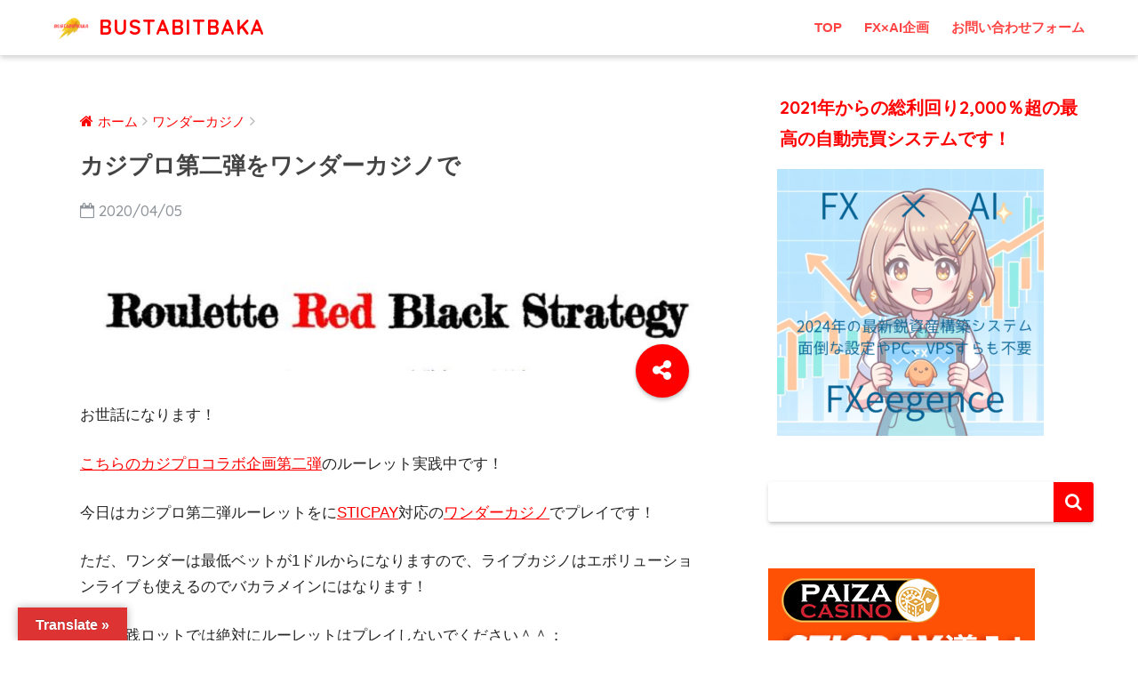

--- FILE ---
content_type: text/html; charset=UTF-8
request_url: http://bustabitbaka.com/%E3%82%AB%E3%82%B8%E3%83%97%E3%83%AD%E7%AC%AC%E4%BA%8C%E5%BC%BE%E3%82%92%E3%83%AF%E3%83%B3%E3%83%80%E3%83%BC%E3%82%AB%E3%82%B8%E3%83%8E%E3%81%A7/
body_size: 10191
content:
<!doctype html>
<!--[if lt IE 7]><html lang="ja" class="no-js lt-ie9 lt-ie8 lt-ie7"><![endif]-->
<!--[if (IE 7)&!(IEMobile)]><html lang="ja" class="no-js lt-ie9 lt-ie8"><![endif]-->
<!--[if (IE 8)&!(IEMobile)]><html lang="ja" class="no-js lt-ie9"><![endif]-->
<!--[if gt IE 8]><!--> <html lang="ja" class="no-js"><!--<![endif]-->
<head>
<meta charset="utf-8">
<meta http-equiv="X-UA-Compatible" content="IE=edge">
<meta name="HandheldFriendly" content="True">
<meta name="MobileOptimized" content="320">
<meta name="viewport" content="width=device-width, initial-scale=1"/>
<meta name="msapplication-TileColor" content="#ff0000">
<meta name="theme-color" content="#ff0000">
<link rel="pingback" href="http://bustabitbaka.com/xmlrpc.php">
<title>カジプロ第二弾をワンダーカジノで | BUSTABITBAKA</title>
<!-- All in One SEO Pack 3.2.7 によって Michael Torbert の Semper Fi Web Design[763,801] -->
<meta name="description"  content="カジプロコラボ企画第二弾のルーレット実践中です！" />
<script type="application/ld+json" class="aioseop-schema">{"@context":"https://schema.org","@graph":[{"@type":"Organization","@id":"http://bustabitbaka.com/#organization","url":"http://bustabitbaka.com/","name":"BUSTABITBAKA","sameAs":[]},{"@type":"WebSite","@id":"http://bustabitbaka.com/#website","url":"http://bustabitbaka.com/","name":"BUSTABITBAKA","publisher":{"@id":"http://bustabitbaka.com/#organization"}},{"@type":"WebPage","@id":"http://bustabitbaka.com/%e3%82%ab%e3%82%b8%e3%83%97%e3%83%ad%e7%ac%ac%e4%ba%8c%e5%bc%be%e3%82%92%e3%83%af%e3%83%b3%e3%83%80%e3%83%bc%e3%82%ab%e3%82%b8%e3%83%8e%e3%81%a7/#webpage","url":"http://bustabitbaka.com/%e3%82%ab%e3%82%b8%e3%83%97%e3%83%ad%e7%ac%ac%e4%ba%8c%e5%bc%be%e3%82%92%e3%83%af%e3%83%b3%e3%83%80%e3%83%bc%e3%82%ab%e3%82%b8%e3%83%8e%e3%81%a7/","inLanguage":"ja","name":"\u30ab\u30b8\u30d7\u30ed\u7b2c\u4e8c\u5f3e\u3092\u30ef\u30f3\u30c0\u30fc\u30ab\u30b8\u30ce\u3067","isPartOf":{"@id":"http://bustabitbaka.com/#website"},"image":{"@type":"ImageObject","@id":"http://bustabitbaka.com/%e3%82%ab%e3%82%b8%e3%83%97%e3%83%ad%e7%ac%ac%e4%ba%8c%e5%bc%be%e3%82%92%e3%83%af%e3%83%b3%e3%83%80%e3%83%bc%e3%82%ab%e3%82%b8%e3%83%8e%e3%81%a7/#primaryimage","url":"http://bustabitbaka.com/wp-content/uploads/2020/04/rapture_20200404181021.jpg","width":1069,"height":230},"primaryImageOfPage":{"@id":"http://bustabitbaka.com/%e3%82%ab%e3%82%b8%e3%83%97%e3%83%ad%e7%ac%ac%e4%ba%8c%e5%bc%be%e3%82%92%e3%83%af%e3%83%b3%e3%83%80%e3%83%bc%e3%82%ab%e3%82%b8%e3%83%8e%e3%81%a7/#primaryimage"},"datePublished":"2020-04-05T12:55:58+00:00","dateModified":"2020-04-05T12:56:00+00:00","description":"\u30ab\u30b8\u30d7\u30ed\u30b3\u30e9\u30dc\u4f01\u753b\u7b2c\u4e8c\u5f3e\u306e\u30eb\u30fc\u30ec\u30c3\u30c8\u5b9f\u8df5\u4e2d\u3067\u3059\uff01"},{"@type":"Article","@id":"http://bustabitbaka.com/%e3%82%ab%e3%82%b8%e3%83%97%e3%83%ad%e7%ac%ac%e4%ba%8c%e5%bc%be%e3%82%92%e3%83%af%e3%83%b3%e3%83%80%e3%83%bc%e3%82%ab%e3%82%b8%e3%83%8e%e3%81%a7/#article","isPartOf":{"@id":"http://bustabitbaka.com/%e3%82%ab%e3%82%b8%e3%83%97%e3%83%ad%e7%ac%ac%e4%ba%8c%e5%bc%be%e3%82%92%e3%83%af%e3%83%b3%e3%83%80%e3%83%bc%e3%82%ab%e3%82%b8%e3%83%8e%e3%81%a7/#webpage"},"author":{"@id":"http://bustabitbaka.com/author/bustabitbaka/#author"},"headline":"\u30ab\u30b8\u30d7\u30ed\u7b2c\u4e8c\u5f3e\u3092\u30ef\u30f3\u30c0\u30fc\u30ab\u30b8\u30ce\u3067","datePublished":"2020-04-05T12:55:58+00:00","dateModified":"2020-04-05T12:56:00+00:00","commentCount":0,"mainEntityOfPage":{"@id":"http://bustabitbaka.com/%e3%82%ab%e3%82%b8%e3%83%97%e3%83%ad%e7%ac%ac%e4%ba%8c%e5%bc%be%e3%82%92%e3%83%af%e3%83%b3%e3%83%80%e3%83%bc%e3%82%ab%e3%82%b8%e3%83%8e%e3%81%a7/#webpage"},"publisher":{"@id":"http://bustabitbaka.com/#organization"},"articleSection":"\u30ef\u30f3\u30c0\u30fc\u30ab\u30b8\u30ce, \u88c1\u91cf\u30c4\u30fc\u30eb\uff06\u30ed\u30b8\u30c3\u30af","image":{"@type":"ImageObject","@id":"http://bustabitbaka.com/%e3%82%ab%e3%82%b8%e3%83%97%e3%83%ad%e7%ac%ac%e4%ba%8c%e5%bc%be%e3%82%92%e3%83%af%e3%83%b3%e3%83%80%e3%83%bc%e3%82%ab%e3%82%b8%e3%83%8e%e3%81%a7/#primaryimage","url":"http://bustabitbaka.com/wp-content/uploads/2020/04/rapture_20200404181021.jpg","width":1069,"height":230}},{"@type":"Person","@id":"http://bustabitbaka.com/author/bustabitbaka/#author","name":"bustabitbaka","sameAs":[],"image":{"@type":"ImageObject","@id":"http://bustabitbaka.com/#personlogo","url":"http://2.gravatar.com/avatar/b765887219f6937587c2bd1cfd8a0c68?s=96&d=mm&r=g","width":96,"height":96,"caption":"bustabitbaka"}}]}</script>
<link rel="canonical" href="http://bustabitbaka.com/カジプロ第二弾をワンダーカジノで/" />
<!-- All in One SEO Pack -->
<link rel='dns-prefetch' href='//webfonts.xserver.jp' />
<link rel='dns-prefetch' href='//translate.google.com' />
<link rel='dns-prefetch' href='//ajax.googleapis.com' />
<link rel='dns-prefetch' href='//fonts.googleapis.com' />
<link rel='dns-prefetch' href='//s.w.org' />
<link rel="alternate" type="application/rss+xml" title="BUSTABITBAKA &raquo; フィード" href="http://bustabitbaka.com/feed/" />
<link rel="alternate" type="application/rss+xml" title="BUSTABITBAKA &raquo; コメントフィード" href="http://bustabitbaka.com/comments/feed/" />
<!-- <link rel='stylesheet' id='wp-block-library-css'  href='http://bustabitbaka.com/wp-includes/css/dist/block-library/style.min.css' type='text/css' media='all' /> -->
<!-- <link rel='stylesheet' id='contact-form-7-css'  href='http://bustabitbaka.com/wp-content/plugins/contact-form-7/includes/css/styles.css' type='text/css' media='all' /> -->
<!-- <link rel='stylesheet' id='google-language-translator-css'  href='http://bustabitbaka.com/wp-content/plugins/google-language-translator/css/style.css' type='text/css' media='' /> -->
<!-- <link rel='stylesheet' id='glt-toolbar-styles-css'  href='http://bustabitbaka.com/wp-content/plugins/google-language-translator/css/toolbar.css' type='text/css' media='' /> -->
<!-- <link rel='stylesheet' id='sng-stylesheet-css'  href='http://bustabitbaka.com/wp-content/themes/sango-theme/style.css' type='text/css' media='all' /> -->
<!-- <link rel='stylesheet' id='sng-option-css'  href='http://bustabitbaka.com/wp-content/themes/sango-theme/entry-option.css' type='text/css' media='all' /> -->
<link rel="stylesheet" type="text/css" href="//bustabitbaka.com/wp-content/cache/wpfc-minified/g42atgzc/2lp77.css" media="all"/>
<link rel='stylesheet' id='sng-googlefonts-css'  href='//fonts.googleapis.com/css?family=Quicksand%3A500%2C700' type='text/css' media='all' />
<!-- <link rel='stylesheet' id='sng-fontawesome-css'  href='http://bustabitbaka.com/wp-content/themes/sango-theme/library/fontawesome/css/font-awesome.min.css' type='text/css' media='all' /> -->
<!-- <link rel='stylesheet' id='ripple-style-css'  href='http://bustabitbaka.com/wp-content/themes/sango-theme/library/ripple/rippler.min.css' type='text/css' media='all' /> -->
<link rel="stylesheet" type="text/css" href="//bustabitbaka.com/wp-content/cache/wpfc-minified/f57tjrtu/djb9x.css" media="all"/>
<script type='text/javascript' src='https://ajax.googleapis.com/ajax/libs/jquery/2.2.4/jquery.min.js'></script>
<script type='text/javascript' src='//webfonts.xserver.jp/js/xserver.js'></script>
<script type='text/javascript' src='http://bustabitbaka.com/wp-content/themes/sango-theme/library/js/modernizr.custom.min.js'></script>
<link rel='https://api.w.org/' href='http://bustabitbaka.com/wp-json/' />
<link rel="EditURI" type="application/rsd+xml" title="RSD" href="http://bustabitbaka.com/xmlrpc.php?rsd" />
<link rel='shortlink' href='http://bustabitbaka.com/?p=3673' />
<link rel="alternate" type="application/json+oembed" href="http://bustabitbaka.com/wp-json/oembed/1.0/embed?url=http%3A%2F%2Fbustabitbaka.com%2F%25e3%2582%25ab%25e3%2582%25b8%25e3%2583%2597%25e3%2583%25ad%25e7%25ac%25ac%25e4%25ba%258c%25e5%25bc%25be%25e3%2582%2592%25e3%2583%25af%25e3%2583%25b3%25e3%2583%2580%25e3%2583%25bc%25e3%2582%25ab%25e3%2582%25b8%25e3%2583%258e%25e3%2581%25a7%2F" />
<link rel="alternate" type="text/xml+oembed" href="http://bustabitbaka.com/wp-json/oembed/1.0/embed?url=http%3A%2F%2Fbustabitbaka.com%2F%25e3%2582%25ab%25e3%2582%25b8%25e3%2583%2597%25e3%2583%25ad%25e7%25ac%25ac%25e4%25ba%258c%25e5%25bc%25be%25e3%2582%2592%25e3%2583%25af%25e3%2583%25b3%25e3%2583%2580%25e3%2583%25bc%25e3%2582%25ab%25e3%2582%25b8%25e3%2583%258e%25e3%2581%25a7%2F&#038;format=xml" />
<style type="text/css">p.hello { font-size:12px; color:darkgray; }#google_language_translator, #flags { text-align:left; }#google_language_translator { clear:both; }#flags { width:165px; }#flags a { display:inline-block; margin-right:2px; }#google_language_translator { width:auto !important; }.goog-tooltip {display: none !important;}.goog-tooltip:hover {display: none !important;}.goog-text-highlight {background-color: transparent !important; border: none !important; box-shadow: none !important;}#google_language_translator select.goog-te-combo { color:#32373c; }#google_language_translator {color: transparent;}body { top:0px !important; }#glt-translate-trigger { left:20px; right:auto; }#glt-translate-trigger > span { color:#ffffff; }#glt-translate-trigger { background:#dd3333; }.goog-te-gadget .goog-te-combo { width:100%; }</style><!-- Analytics by WP-Statistics v13.0.8 - https://wp-statistics.com/ -->
<meta property="og:title" content="カジプロ第二弾をワンダーカジノで" />
<meta property="og:description" content="カジプロコラボ企画第二弾のルーレット実践中です！" />
<meta property="og:type" content="article" />
<meta property="og:url" content="http://bustabitbaka.com/%e3%82%ab%e3%82%b8%e3%83%97%e3%83%ad%e7%ac%ac%e4%ba%8c%e5%bc%be%e3%82%92%e3%83%af%e3%83%b3%e3%83%80%e3%83%bc%e3%82%ab%e3%82%b8%e3%83%8e%e3%81%a7/" />
<meta property="og:image" content="http://bustabitbaka.com/wp-content/uploads/2020/04/rapture_20200404181021-640x138.jpg" />
<meta property="og:site_name" content="BUSTABITBAKA" />
<meta name="twitter:card" content="summary_large_image" />
<style type="text/css" id="custom-background-css">
body.custom-background { background-color: #ffffff; }
</style>
<link rel="icon" href="http://bustabitbaka.com/wp-content/uploads/2019/03/AP-School-of-Art-300x300.png" sizes="32x32" />
<link rel="icon" href="http://bustabitbaka.com/wp-content/uploads/2019/03/AP-School-of-Art-300x300.png" sizes="192x192" />
<link rel="apple-touch-icon-precomposed" href="http://bustabitbaka.com/wp-content/uploads/2019/03/AP-School-of-Art-300x300.png" />
<meta name="msapplication-TileImage" content="http://bustabitbaka.com/wp-content/uploads/2019/03/AP-School-of-Art-300x300.png" />
<style>
a {color: #ff0000;}
.main-c {color: #ff0000;}
.main-bc {background-color: #ff0000;}
.main-bdr,#inner-content .main-bdr {border-color:  #ff0000;}
.pastel-bc , #inner-content .pastel-bc {background-color: #ffffff;}
.accent-c {color: #ff0000;}
.accent-bc {background-color: #ff0000;}
.header,#footer-menu,.drawer__title {background-color: #ffffff;}
#logo a {color: #ff0000;}
.desktop-nav li a , .mobile-nav li a, #footer-menu a ,.copyright, #drawer__open,.drawer__title {color: #ff4444;}
.drawer__title .close span, .drawer__title .close span:before {background: #ff4444;}
.desktop-nav li:after {background: #ff4444;}
.mobile-nav .current-menu-item {border-bottom-color: #ff4444;}
.widgettitle {color: #ff0000;background-color:#ffffff;}
.footer {background-color: #f9f9f9;}
.footer, .footer a, .footer .widget ul li a {color: #ff0000;}
.body_bc {background-color: ffffff;}
/*Main Color*/
#toc_container .toc_title, #footer_menu .raised, .pagination a, .pagination span, #reply-title:before , .entry-content blockquote:before ,.main-c-before li:before ,.main-c-b:before{color: #ff0000;}
/*Main Color Background*/
#searchsubmit, #toc_container .toc_title:before, .cat-name, .pre_tag > span, .pagination .current, #submit ,.withtag_list > span,.main-bc-before li:before {background-color: #ff0000;}
/*Main Color Border*/
#toc_container, h3 ,.li-mainbdr ul,.li-mainbdr ol {border-color: #ff0000;}
/*Accent Color*/
.search-title .fa-search ,.acc-bc-before li:before {background: #ff0000;}
/*Accent Color border*/
.li-accentbdr ul, .li-accentbdr ol {border-color: #ff0000;}
/*Pastel Color Background*/
.pagination a:hover ,.li-pastelbc ul, .li-pastelbc ol {background: #ffffff;}
/*FontSize*/
body {font-size: 107%;}
@media only screen and (min-width: 481px) {
body {font-size: 107%;}
}
@media only screen and (min-width: 1030px) {
body {font-size: 107%;}
}
/*Others*/
.totop {background: #5ba9f7;}
.header-info a {color: #FFF; background: linear-gradient(95deg,#738bff,#85e3ec);}
.fixed-menu ul {background: #FFF;}
.fixed-menu a {color: #a2a7ab;}
.fixed-menu .current-menu-item a , .fixed-menu ul li a.active {color: #6bb6ff;}
</style>
</head>
<body class="post-template-default single single-post postid-3673 single-format-standard custom-background">
<div id="container">
<header class="header">
<div id="inner-header" class="wrap cf">
<p id="logo" class="h1 dfont">
<a href="http://bustabitbaka.com"><img src="http://bustabitbaka.com/wp-content/uploads/2019/08/AP-School-of-Art-1.png" alt="BUSTABITBAKA">BUSTABITBAKA</a>
</p>
<nav class="desktop-nav clearfix"><ul id="menu-menu-1" class="menu"><li id="menu-item-46" class="menu-item menu-item-type-custom menu-item-object-custom menu-item-home menu-item-46"><a href="http://bustabitbaka.com">TOP</a></li>
<li id="menu-item-10851" class="menu-item menu-item-type-custom menu-item-object-custom menu-item-10851"><a href="http://fxeegence.com/">FX×AI企画</a></li>
<li id="menu-item-21" class="menu-item menu-item-type-post_type menu-item-object-page menu-item-21"><a href="http://bustabitbaka.com/%e3%81%8a%e5%95%8f%e3%81%84%e5%90%88%e3%82%8f%e3%81%9b%e3%83%95%e3%82%a9%e3%83%bc%e3%83%a0/">お問い合わせフォーム</a></li>
</ul></nav>				</div>
</header>
<div id="content">
<div id="inner-content" class="wrap cf">
<main id="main" class="m-all t-2of3 d-5of7 cf">
<article id="entry" class="cf post-3673 post type-post status-publish format-standard has-post-thumbnail category-33 category-35">
<header class="article-header entry-header">
<nav id="breadcrumb"><ul itemscope itemtype="http://schema.org/BreadcrumbList"><li itemprop="itemListElement" itemscope itemtype="http://schema.org/ListItem"><a href="http://bustabitbaka.com" itemprop="item"><span itemprop="name">ホーム</span></a><meta itemprop="position" content="1" /></li><li itemprop="itemListElement" itemscope itemtype="http://schema.org/ListItem"><a href="http://bustabitbaka.com/category/%e3%83%af%e3%83%b3%e3%83%80%e3%83%bc%e3%82%ab%e3%82%b8%e3%83%8e/" itemprop="item"><span itemprop="name">ワンダーカジノ</span></a><meta itemprop="position" content="2" /></li></ul></nav>    <h1 class="entry-title single-title">カジプロ第二弾をワンダーカジノで</h1>
<p class="entry-meta vcard dfont">
<time class="pubdate entry-time" datetime="2020-04-05">2020/04/05</time>
</p>
<p class="post-thumbnail"><img width="640" height="138" src="http://bustabitbaka.com/wp-content/uploads/2020/04/rapture_20200404181021-640x138.jpg" class="attachment-large size-large wp-post-image" alt="" srcset="http://bustabitbaka.com/wp-content/uploads/2020/04/rapture_20200404181021-640x138.jpg 640w, http://bustabitbaka.com/wp-content/uploads/2020/04/rapture_20200404181021-320x69.jpg 320w, http://bustabitbaka.com/wp-content/uploads/2020/04/rapture_20200404181021-768x165.jpg 768w, http://bustabitbaka.com/wp-content/uploads/2020/04/rapture_20200404181021.jpg 1069w" sizes="(max-width: 640px) 100vw, 640px" /></p>
<!--FABボタン-->
<input type="checkbox" id="fab">
<label class="fab-btn accent-bc" for="fab"><i class="fa fa-share-alt"></i></label>
<label class="fab__close-cover" for="fab"></label>
<!--FABの中身-->
<div id="fab__contents">
<div class="fab__contents-main dfont">
<label class="close" for="fab"><span></span></label>
<p class="fab__contents_title">SHARE</p>
<div class="fab__contents_img" style="background-image: url(http://bustabitbaka.com/wp-content/uploads/2020/04/rapture_20200404181021-520x230.jpg);">
</div>
<div class="sns-btn">
<ul>
<!-- twitter -->
<li class="tw sns-btn__item">
<a href="http://twitter.com/share?url=http%3A%2F%2Fbustabitbaka.com%2F%25e3%2582%25ab%25e3%2582%25b8%25e3%2583%2597%25e3%2583%25ad%25e7%25ac%25ac%25e4%25ba%258c%25e5%25bc%25be%25e3%2582%2592%25e3%2583%25af%25e3%2583%25b3%25e3%2583%2580%25e3%2583%25bc%25e3%2582%25ab%25e3%2582%25b8%25e3%2583%258e%25e3%2581%25a7%2F&text=%E3%82%AB%E3%82%B8%E3%83%97%E3%83%AD%E7%AC%AC%E4%BA%8C%E5%BC%BE%E3%82%92%E3%83%AF%E3%83%B3%E3%83%80%E3%83%BC%E3%82%AB%E3%82%B8%E3%83%8E%E3%81%A7%EF%BD%9CBUSTABITBAKA" target="_blank" rel="nofollow">
<i class="fa fa-twitter"></i>
<span class="share_txt">ツイート</span>
</a>
</li>
<!-- facebook -->
<li class="fb sns-btn__item">
<a href="http://www.facebook.com/share.php?u=http%3A%2F%2Fbustabitbaka.com%2F%25e3%2582%25ab%25e3%2582%25b8%25e3%2583%2597%25e3%2583%25ad%25e7%25ac%25ac%25e4%25ba%258c%25e5%25bc%25be%25e3%2582%2592%25e3%2583%25af%25e3%2583%25b3%25e3%2583%2580%25e3%2583%25bc%25e3%2582%25ab%25e3%2582%25b8%25e3%2583%258e%25e3%2581%25a7%2F&t=%E3%82%AB%E3%82%B8%E3%83%97%E3%83%AD%E7%AC%AC%E4%BA%8C%E5%BC%BE%E3%82%92%E3%83%AF%E3%83%B3%E3%83%80%E3%83%BC%E3%82%AB%E3%82%B8%E3%83%8E%E3%81%A7%EF%BD%9CBUSTABITBAKA" target="_blank" rel="nofollow">
<i class="fa fa-facebook"></i>
<span class="share_txt">シェア</span>
</a>
</li>
<!-- はてなブックマーク -->
<li class="hatebu sns-btn__item">
<a href="http://b.hatena.ne.jp/add?mode=confirm&url=http%3A%2F%2Fbustabitbaka.com%2F%25e3%2582%25ab%25e3%2582%25b8%25e3%2583%2597%25e3%2583%25ad%25e7%25ac%25ac%25e4%25ba%258c%25e5%25bc%25be%25e3%2582%2592%25e3%2583%25af%25e3%2583%25b3%25e3%2583%2580%25e3%2583%25bc%25e3%2582%25ab%25e3%2582%25b8%25e3%2583%258e%25e3%2581%25a7%2F"  onclick="javascript:window.open(this.href, '', 'menubar=no,toolbar=no,resizable=yes,scrollbars=yes,height=400,width=510');return false;" target="_blank" rel="nofollow">
<i class="fa fa-hatebu"></i>
<span class="share_txt">はてブ</span>
</a>
</li>
<!-- Google+ 別デザインのときは非表示に-->
<li class="gplus sns-btn__item">
<a href="https://plus.google.com/share?url=http%3A%2F%2Fbustabitbaka.com%2F%25e3%2582%25ab%25e3%2582%25b8%25e3%2583%2597%25e3%2583%25ad%25e7%25ac%25ac%25e4%25ba%258c%25e5%25bc%25be%25e3%2582%2592%25e3%2583%25af%25e3%2583%25b3%25e3%2583%2580%25e3%2583%25bc%25e3%2582%25ab%25e3%2582%25b8%25e3%2583%258e%25e3%2581%25a7%2F" target="_blank" rel="nofollow">
<i class="fa fa-google-plus" aria-hidden="true"></i>
<span class="share_txt">Google+</span>
</a>
</li>
<!-- Pocket -->
<li class="pkt sns-btn__item">
<a href="http://getpocket.com/edit?url=http%3A%2F%2Fbustabitbaka.com%2F%25e3%2582%25ab%25e3%2582%25b8%25e3%2583%2597%25e3%2583%25ad%25e7%25ac%25ac%25e4%25ba%258c%25e5%25bc%25be%25e3%2582%2592%25e3%2583%25af%25e3%2583%25b3%25e3%2583%2580%25e3%2583%25bc%25e3%2582%25ab%25e3%2582%25b8%25e3%2583%258e%25e3%2581%25a7%2F&title=%E3%82%AB%E3%82%B8%E3%83%97%E3%83%AD%E7%AC%AC%E4%BA%8C%E5%BC%BE%E3%82%92%E3%83%AF%E3%83%B3%E3%83%80%E3%83%BC%E3%82%AB%E3%82%B8%E3%83%8E%E3%81%A7%EF%BD%9CBUSTABITBAKA" target="_blank" rel="nofollow">
<i class="fa fa-get-pocket"></i>
<span class="share_txt">Pocket</span>
</a>
</li>
<!-- LINE -->
<li class="line sns-btn__item">
<a href="http://line.me/R/msg/text/?http%3A%2F%2Fbustabitbaka.com%2F%25e3%2582%25ab%25e3%2582%25b8%25e3%2583%2597%25e3%2583%25ad%25e7%25ac%25ac%25e4%25ba%258c%25e5%25bc%25be%25e3%2582%2592%25e3%2583%25af%25e3%2583%25b3%25e3%2583%2580%25e3%2583%25bc%25e3%2582%25ab%25e3%2582%25b8%25e3%2583%258e%25e3%2581%25a7%2F%0D%0A%E3%82%AB%E3%82%B8%E3%83%97%E3%83%AD%E7%AC%AC%E4%BA%8C%E5%BC%BE%E3%82%92%E3%83%AF%E3%83%B3%E3%83%80%E3%83%BC%E3%82%AB%E3%82%B8%E3%83%8E%E3%81%A7%EF%BD%9CBUSTABITBAKA" target="_blank" rel="nofollow">
<i class="fa fa-comment"></i>
<span class="share_txt dfont">LINE</span>
</a>
</li>
</ul>
</div>
</div>
</div>
</header><section class="entry-content cf">
<p>お世話になります！</p>
<p><a href="http://bustabitbaka.com/%e3%82%ab%e3%82%b8%e3%83%97%e3%83%ad%e3%82%b3%e3%83%a9%e3%83%9c%e4%bc%81%e7%94%bb%e7%ac%ac%e4%ba%8c%e5%bc%be%e3%82%b9%e3%82%bf%e3%83%bc%e3%83%88%e3%81%a7%e3%81%99%ef%bc%81/">こちらのカジプロコラボ企画第二弾</a>のルーレット実践中です！</p>
<p>今日はカジプロ第二弾ルーレットをに<a href="https://www.sticpay.com/?code=heiheibaka">STICPAY</a>対応の<a href="http://bit.ly/2q4BnJE">ワンダーカジノ</a>でプレイです！</p>
<p>ただ、ワンダーは最低ベットが1ドルからになりますので、ライブカジノはエボリューションライブも使えるのでバカラメインにはなります！</p>
<p>私の実践ロットでは絶対にルーレットはプレイしないでください＾＾；</p>
<p>100ドル入金で1ドルベットスタート、</p>
<p><img class="alignnone wp-image-3674 size-full" src="http://bustabitbaka.com/wp-content/uploads/2020/04/rapture_20200405214302.jpg" alt="" width="1257" height="949" srcset="http://bustabitbaka.com/wp-content/uploads/2020/04/rapture_20200405214302.jpg 1257w, http://bustabitbaka.com/wp-content/uploads/2020/04/rapture_20200405214302-320x242.jpg 320w, http://bustabitbaka.com/wp-content/uploads/2020/04/rapture_20200405214302-768x580.jpg 768w, http://bustabitbaka.com/wp-content/uploads/2020/04/rapture_20200405214302-640x483.jpg 640w" sizes="(max-width: 1257px) 100vw, 1257px" /></p>
<p>3分ぐらいで10％増ですのでストップです！</p>
<p>購入された方には分かると思いますが20行目ぐらいで10％増なのでリセットしてます！</p>
<p>12万件のデータ解析からアルゴリズムは掴んでいるのですが特典で気をつけるべき点は徹底してください！</p>
<p>ただやるとなれば怖がらずにどんどんベットしていってください！無裁量ですのが、</p>
<p><a href="http://bustabitbaka.com/verajohn%e3%83%87%e3%83%a2%e3%83%a2%e3%83%bc%e3%83%89%e3%81%ab%e3%81%a4%e3%81%84%e3%81%a6/">こちらの記事</a>でも書いたのですがベラジョンのデモで試してもらっても良いと思います＾＾</p>
<p style="text-align: center;"><a class="wp-block-button__link has-text-color has-very-light-gray-color has-background has-vivid-red-background-color" href="http://bustabitbaka.com/sticpay%e5%af%be%e5%bf%9c%e3%81%ae%e3%82%ab%e3%82%b8%e3%83%97%e3%83%ad%e7%ac%ac%e4%ba%8c%e5%bc%be%e3%82%ab%e3%82%b8%e3%83%8e/"><strong>ワンダーカジノの登録方法はこちら！</strong></a></p>
</section><footer class="article-footer">
<aside>
<div class="footer-contents">
<div class="sns-btn normal-sns">
<span class="sns-btn__title dfont">SHARE</span>      <ul>
<!-- twitter -->
<li class="tw sns-btn__item">
<a href="http://twitter.com/share?url=http%3A%2F%2Fbustabitbaka.com%2F%25e3%2582%25ab%25e3%2582%25b8%25e3%2583%2597%25e3%2583%25ad%25e7%25ac%25ac%25e4%25ba%258c%25e5%25bc%25be%25e3%2582%2592%25e3%2583%25af%25e3%2583%25b3%25e3%2583%2580%25e3%2583%25bc%25e3%2582%25ab%25e3%2582%25b8%25e3%2583%258e%25e3%2581%25a7%2F&text=%E3%82%AB%E3%82%B8%E3%83%97%E3%83%AD%E7%AC%AC%E4%BA%8C%E5%BC%BE%E3%82%92%E3%83%AF%E3%83%B3%E3%83%80%E3%83%BC%E3%82%AB%E3%82%B8%E3%83%8E%E3%81%A7%EF%BD%9CBUSTABITBAKA" target="_blank" rel="nofollow">
<i class="fa fa-twitter"></i>
<span class="share_txt">ツイート</span>
</a>
</li>
<!-- facebook -->
<li class="fb sns-btn__item">
<a href="http://www.facebook.com/share.php?u=http%3A%2F%2Fbustabitbaka.com%2F%25e3%2582%25ab%25e3%2582%25b8%25e3%2583%2597%25e3%2583%25ad%25e7%25ac%25ac%25e4%25ba%258c%25e5%25bc%25be%25e3%2582%2592%25e3%2583%25af%25e3%2583%25b3%25e3%2583%2580%25e3%2583%25bc%25e3%2582%25ab%25e3%2582%25b8%25e3%2583%258e%25e3%2581%25a7%2F&t=%E3%82%AB%E3%82%B8%E3%83%97%E3%83%AD%E7%AC%AC%E4%BA%8C%E5%BC%BE%E3%82%92%E3%83%AF%E3%83%B3%E3%83%80%E3%83%BC%E3%82%AB%E3%82%B8%E3%83%8E%E3%81%A7%EF%BD%9CBUSTABITBAKA" target="_blank" rel="nofollow">
<i class="fa fa-facebook"></i>
<span class="share_txt">シェア</span>
</a>
</li>
<!-- はてなブックマーク -->
<li class="hatebu sns-btn__item">
<a href="http://b.hatena.ne.jp/add?mode=confirm&url=http%3A%2F%2Fbustabitbaka.com%2F%25e3%2582%25ab%25e3%2582%25b8%25e3%2583%2597%25e3%2583%25ad%25e7%25ac%25ac%25e4%25ba%258c%25e5%25bc%25be%25e3%2582%2592%25e3%2583%25af%25e3%2583%25b3%25e3%2583%2580%25e3%2583%25bc%25e3%2582%25ab%25e3%2582%25b8%25e3%2583%258e%25e3%2581%25a7%2F"  onclick="javascript:window.open(this.href, '', 'menubar=no,toolbar=no,resizable=yes,scrollbars=yes,height=400,width=510');return false;" target="_blank" rel="nofollow">
<i class="fa fa-hatebu"></i>
<span class="share_txt">はてブ</span>
</a>
</li>
<!-- Google+ 別デザインのときは非表示に-->
<li class="gplus sns-btn__item">
<a href="https://plus.google.com/share?url=http%3A%2F%2Fbustabitbaka.com%2F%25e3%2582%25ab%25e3%2582%25b8%25e3%2583%2597%25e3%2583%25ad%25e7%25ac%25ac%25e4%25ba%258c%25e5%25bc%25be%25e3%2582%2592%25e3%2583%25af%25e3%2583%25b3%25e3%2583%2580%25e3%2583%25bc%25e3%2582%25ab%25e3%2582%25b8%25e3%2583%258e%25e3%2581%25a7%2F" target="_blank" rel="nofollow">
<i class="fa fa-google-plus" aria-hidden="true"></i>
<span class="share_txt">Google+</span>
</a>
</li>
<!-- Pocket -->
<li class="pkt sns-btn__item">
<a href="http://getpocket.com/edit?url=http%3A%2F%2Fbustabitbaka.com%2F%25e3%2582%25ab%25e3%2582%25b8%25e3%2583%2597%25e3%2583%25ad%25e7%25ac%25ac%25e4%25ba%258c%25e5%25bc%25be%25e3%2582%2592%25e3%2583%25af%25e3%2583%25b3%25e3%2583%2580%25e3%2583%25bc%25e3%2582%25ab%25e3%2582%25b8%25e3%2583%258e%25e3%2581%25a7%2F&title=%E3%82%AB%E3%82%B8%E3%83%97%E3%83%AD%E7%AC%AC%E4%BA%8C%E5%BC%BE%E3%82%92%E3%83%AF%E3%83%B3%E3%83%80%E3%83%BC%E3%82%AB%E3%82%B8%E3%83%8E%E3%81%A7%EF%BD%9CBUSTABITBAKA" target="_blank" rel="nofollow">
<i class="fa fa-get-pocket"></i>
<span class="share_txt">Pocket</span>
</a>
</li>
<!-- LINE -->
<li class="line sns-btn__item">
<a href="http://line.me/R/msg/text/?http%3A%2F%2Fbustabitbaka.com%2F%25e3%2582%25ab%25e3%2582%25b8%25e3%2583%2597%25e3%2583%25ad%25e7%25ac%25ac%25e4%25ba%258c%25e5%25bc%25be%25e3%2582%2592%25e3%2583%25af%25e3%2583%25b3%25e3%2583%2580%25e3%2583%25bc%25e3%2582%25ab%25e3%2582%25b8%25e3%2583%258e%25e3%2581%25a7%2F%0D%0A%E3%82%AB%E3%82%B8%E3%83%97%E3%83%AD%E7%AC%AC%E4%BA%8C%E5%BC%BE%E3%82%92%E3%83%AF%E3%83%B3%E3%83%80%E3%83%BC%E3%82%AB%E3%82%B8%E3%83%8E%E3%81%A7%EF%BD%9CBUSTABITBAKA" target="_blank" rel="nofollow">
<i class="fa fa-comment"></i>
<span class="share_txt dfont">LINE</span>
</a>
</li>
</ul>
</div>
<div class="footer-meta dfont">
<p class="footer-meta_title">CATEGORY :</p>
<ul class="post-categories">
<li><a href="http://bustabitbaka.com/category/%e3%83%af%e3%83%b3%e3%83%80%e3%83%bc%e3%82%ab%e3%82%b8%e3%83%8e/" rel="category tag">ワンダーカジノ</a></li>
<li><a href="http://bustabitbaka.com/category/%e8%a3%81%e9%87%8f%e3%83%84%e3%83%bc%e3%83%ab%ef%bc%86%e3%83%ad%e3%82%b8%e3%83%83%e3%82%af/" rel="category tag">裁量ツール＆ロジック</a></li></ul>               	          	</div>
<h3 class="h-undeline related_title">オススメ記事</h3><div class="recommended cf">            <a href="http://bustabitbaka.com/bustabit%e3%81%ae%e3%82%b9%e3%82%af%e3%83%aa%e3%83%97%e3%83%88%e3%81%8c%e5%ae%8c%e6%88%90/">
<figure><img width="160" height="160" src="http://bustabitbaka.com/wp-content/uploads/2020/04/rapture_20200410102516-160x160.jpg" class="attachment-thumb-160 size-thumb-160 wp-post-image" alt="" srcset="http://bustabitbaka.com/wp-content/uploads/2020/04/rapture_20200410102516-160x160.jpg 160w, http://bustabitbaka.com/wp-content/uploads/2020/04/rapture_20200410102516-125x125.jpg 125w" sizes="(max-width: 160px) 100vw, 160px" /></figure>
<div>Bustabitのスクリプトが完成</div>
</a>
<a href="http://bustabitbaka.com/bustabit%e3%81%ae%e8%87%aa%e5%8b%95%e5%8c%96%e3%81%af%e3%82%b9%e3%83%9e%e3%83%9b%e3%81%a0%e3%81%91%e3%81%a7%e5%85%85%e5%88%86%ef%bc%9f/">
<figure><img width="160" height="160" src="http://bustabitbaka.com/wp-content/uploads/2020/07/S__63242265-160x160.jpg" class="attachment-thumb-160 size-thumb-160 wp-post-image" alt="" srcset="http://bustabitbaka.com/wp-content/uploads/2020/07/S__63242265-160x160.jpg 160w, http://bustabitbaka.com/wp-content/uploads/2020/07/S__63242265-125x125.jpg 125w" sizes="(max-width: 160px) 100vw, 160px" /></figure>
<div>Bustabitの自動化はスマホだけで充分？</div>
</a>
<a href="http://bustabitbaka.com/bustabitbaka-script%e3%81%8c%e5%a5%bd%e8%aa%bf%e3%81%aa%e7%90%86%e7%94%b1/">
<figure><img width="160" height="160" src="http://bustabitbaka.com/wp-content/uploads/2020/04/rapture_20200410102516-160x160.jpg" class="attachment-thumb-160 size-thumb-160 wp-post-image" alt="" srcset="http://bustabitbaka.com/wp-content/uploads/2020/04/rapture_20200410102516-160x160.jpg 160w, http://bustabitbaka.com/wp-content/uploads/2020/04/rapture_20200410102516-125x125.jpg 125w" sizes="(max-width: 160px) 100vw, 160px" /></figure>
<div>BustabitBaka Scriptが好調な理由</div>
</a>
<a href="http://bustabitbaka.com/%e3%82%ab%e3%82%b8%e3%83%97%e3%83%ad%e3%82%b3%e3%83%a9%e3%83%9c%e7%ac%ac%e4%ba%94%e5%bc%be/">
<figure><img width="160" height="160" src="http://bustabitbaka.com/wp-content/uploads/2019/08/SPコラボイベント-160x160.png" class="attachment-thumb-160 size-thumb-160 wp-post-image" alt="" srcset="http://bustabitbaka.com/wp-content/uploads/2019/08/SPコラボイベント-160x160.png 160w, http://bustabitbaka.com/wp-content/uploads/2019/08/SPコラボイベント-125x125.png 125w" sizes="(max-width: 160px) 100vw, 160px" /></figure>
<div>カジプロコラボ第五弾</div>
</a>
</div>        	                  </div>
</aside>
</footer>      <script type="application/ld+json">
{
"@context": "http://schema.org",
"@type": "Article",
"mainEntityOfPage":"http://bustabitbaka.com/%e3%82%ab%e3%82%b8%e3%83%97%e3%83%ad%e7%ac%ac%e4%ba%8c%e5%bc%be%e3%82%92%e3%83%af%e3%83%b3%e3%83%80%e3%83%bc%e3%82%ab%e3%82%b8%e3%83%8e%e3%81%a7/",
"headline": "カジプロ第二弾をワンダーカジノで",
"image": {
"@type": "ImageObject",
"url": "http://bustabitbaka.com/wp-content/uploads/2020/04/rapture_20200404181021.jpg",
"width":1069,
"height":230      },
"datePublished": "2020-04-05T21:55:58+0900",
"dateModified": "2020-04-05T21:56:00+0900",
"author": {
"@type": "Person",
"name": "bustabitbaka"
},
"publisher": {
"@type": "Organization",
"name": "",
"logo": {
"@type": "ImageObject",
"url": ""
}
},
"description": "カジプロコラボ企画第二弾のルーレット実践中です！"
}
</script>
</article>
<div class="prnx_box cf">
<a href="http://bustabitbaka.com/4%e6%9c%885%e6%97%a5%e3%81%ae%e9%81%8b%e7%94%a8%e6%88%90%e7%b8%be-2/" class="prnx pr">
<p><i class="fa fa-angle-left"></i> 前の記事</p>
<div class="prnx_tb">
<figure><img width="160" height="160" src="http://bustabitbaka.com/wp-content/uploads/2020/03/日々の運用成績-160x160.png" class="attachment-thumb-160 size-thumb-160 wp-post-image" alt="" srcset="http://bustabitbaka.com/wp-content/uploads/2020/03/日々の運用成績-160x160.png 160w, http://bustabitbaka.com/wp-content/uploads/2020/03/日々の運用成績-125x125.png 125w" sizes="(max-width: 160px) 100vw, 160px" /></figure>
<span class="prev-next__text">4月5日の運用成績</span>
</div>
</a>
<a href="http://bustabitbaka.com/4%e6%9c%886%e6%97%a5%e3%81%ae%e9%81%8b%e7%94%a8%e6%88%90%e7%b8%be-2/" class="prnx nx">
<p>次の記事 <i class="fa fa-angle-right"></i></p>
<div class="prnx_tb">
<span class="prev-next__text">4月6日の運用成績</span>
<figure><img width="160" height="160" src="http://bustabitbaka.com/wp-content/uploads/2020/03/日々の運用成績-160x160.png" class="attachment-thumb-160 size-thumb-160 wp-post-image" alt="" srcset="http://bustabitbaka.com/wp-content/uploads/2020/03/日々の運用成績-160x160.png 160w, http://bustabitbaka.com/wp-content/uploads/2020/03/日々の運用成績-125x125.png 125w" sizes="(max-width: 160px) 100vw, 160px" /></figure>
</div>
</a>
</div>			    
</main>
<div id="sidebar1" class="sidebar m-all t-1of3 d-2of7 last-col cf" role="complementary">
<aside>
<div class="insidesp">
<div id="notfix">
<div id="media_image-23" class="widget widget_media_image"><h4 class="widgettitle dfont">2021年からの総利回り2,000％超の最高の自動売買システムです！</h4><a href="https://fxeegence.com/"><img width="300" height="300" src="http://bustabitbaka.com/wp-content/uploads/2024/03/FX-×-AI-1-300x300.png" class="image wp-image-15739  attachment-medium size-medium" alt="" style="max-width: 100%; height: auto;" srcset="http://bustabitbaka.com/wp-content/uploads/2024/03/FX-×-AI-1-300x300.png 300w, http://bustabitbaka.com/wp-content/uploads/2024/03/FX-×-AI-1-768x768.png 768w, http://bustabitbaka.com/wp-content/uploads/2024/03/FX-×-AI-1-640x640.png 640w, http://bustabitbaka.com/wp-content/uploads/2024/03/FX-×-AI-1-125x125.png 125w, http://bustabitbaka.com/wp-content/uploads/2024/03/FX-×-AI-1-160x160.png 160w, http://bustabitbaka.com/wp-content/uploads/2024/03/FX-×-AI-1.png 1080w" sizes="(max-width: 300px) 100vw, 300px" /></a></div><div id="search-2" class="widget widget_search"><form role="search" method="get" id="searchform" class="searchform" action="http://bustabitbaka.com/">
<div>
<input type="search" id="s" name="s" value="" />
<button type="submit" id="searchsubmit" ><i class="fa fa-search"></i></button>
</div>
</form></div><div id="media_image-4" class="widget widget_media_image"><a href="http://www.sticpay.com?code=heiheibaka"><img width="300" height="300" src="http://bustabitbaka.com/wp-content/uploads/2019/03/STICPAY_2-300x300.png" class="image wp-image-122  attachment-medium size-medium" alt="" style="max-width: 100%; height: auto;" /></a></div><div id="custom_html-15" class="widget_text widget widget_custom_html"><h4 class="widgettitle dfont">海外FXするならお得なキャッシュバックは必須です！</h4><div class="textwidget custom-html-widget"><a href='https://taritali.com/client/click.php?id=22614'><img src='https://taritali.com/client/images/300250.gif' alt="海外FXキャッシュバック口座開設ならTariTali（タリタリ）"></a></div></div><div id="custom_html-14" class="widget_text widget widget_custom_html"><h4 class="widgettitle dfont">海外FXでダントツオススメです！！</h4><div class="textwidget custom-html-widget"><a href="https://one.exness-track.com/intl/en/a/jcx7cex2k7">
<img src="https://d3dpet1g0ty5ed.cloudfront.net/Crypto_204_300x600px_HalfPage.gif" width="300" height="600" alt="" />
</a></div></div><div id="custom_html-7" class="widget_text widget widget_custom_html"><div class="textwidget custom-html-widget"><a href="https://clicks.pipaffiliates.com/c?m=7814&c=364780"><img src="https://ads.pipaffiliates.com/i/7814?c=364780" width="300" height="250" /></a></div></div><div id="media_image-5" class="widget widget_media_image"><h4 class="widgettitle dfont">LINE@の友達追加をお願いします！</h4><a href="https://bit.ly/2Tz3UEP"><img width="320" height="180" src="http://bustabitbaka.com/wp-content/uploads/2019/09/BUSTABITBAKAの-1-320x180.png" class="image wp-image-1328  attachment-medium size-medium" alt="" style="max-width: 100%; height: auto;" srcset="http://bustabitbaka.com/wp-content/uploads/2019/09/BUSTABITBAKAの-1-320x180.png 320w, http://bustabitbaka.com/wp-content/uploads/2019/09/BUSTABITBAKAの-1.png 560w" sizes="(max-width: 320px) 100vw, 320px" /></a></div>			</div>
</div>
</aside>
</div>
</div>
</div>
			<footer class="footer">
<div id="footer-menu">
<div>
<a class="footer-menu__btn dfont" href="http://bustabitbaka.com/"><i class="fa fa-home fa-lg"></i> HOME</a>
</div>
<nav>
<div class="footer-links cf"><ul id="menu-menu-2" class="nav footer-nav cf"><li class="menu-item menu-item-type-custom menu-item-object-custom menu-item-home menu-item-46"><a href="http://bustabitbaka.com">TOP</a></li>
<li class="menu-item menu-item-type-custom menu-item-object-custom menu-item-10851"><a href="http://fxeegence.com/">FX×AI企画</a></li>
<li class="menu-item menu-item-type-post_type menu-item-object-page menu-item-21"><a href="http://bustabitbaka.com/%e3%81%8a%e5%95%8f%e3%81%84%e5%90%88%e3%82%8f%e3%81%9b%e3%83%95%e3%82%a9%e3%83%bc%e3%83%a0/">お問い合わせフォーム</a></li>
</ul></div>					</nav>
<p class="copyright dfont">&copy; 2026 BUSTABITBAKA All rights reserved.</p>
</div>
</footer>
</div>
<a href="#" class="totop" rel="nofollow"><i class="fa fa-chevron-up"></i></a>		<div id="glt-translate-trigger"><span class="notranslate">Translate »</span></div><div id="glt-toolbar"></div><div id="flags" style="display:none" class="size18"><ul id="sortable" class="ui-sortable"><li id="Chinese (Simplified)"><a href="#" title="Chinese (Simplified)" class="nturl notranslate zh-CN flag Chinese (Simplified)"></a></li><li id="English"><a href="#" title="English" class="nturl notranslate en flag united-states"></a></li><li id="French"><a href="#" title="French" class="nturl notranslate fr flag French"></a></li><li id="German"><a href="#" title="German" class="nturl notranslate de flag German"></a></li><li id="Italian"><a href="#" title="Italian" class="nturl notranslate it flag Italian"></a></li><li id="Japanese"><a href="#" title="Japanese" class="nturl notranslate ja flag Japanese"></a></li><li id="Portuguese"><a href="#" title="Portuguese" class="nturl notranslate pt flag Portuguese"></a></li><li id="Russian"><a href="#" title="Russian" class="nturl notranslate ru flag Russian"></a></li></ul></div><div id='glt-footer'><div id="google_language_translator" class="default-language-en"></div></div><script>function GoogleLanguageTranslatorInit() { new google.translate.TranslateElement({pageLanguage: 'en', includedLanguages:'zh-CN,en,fr,de,it,ja,pt,ru', autoDisplay: false}, 'google_language_translator');}</script><script type='text/javascript'>
/* <![CDATA[ */
var wpcf7 = {"apiSettings":{"root":"http:\/\/bustabitbaka.com\/wp-json\/contact-form-7\/v1","namespace":"contact-form-7\/v1"}};
/* ]]> */
</script>
<script type='text/javascript' src='http://bustabitbaka.com/wp-content/plugins/contact-form-7/includes/js/scripts.js'></script>
<script type='text/javascript' src='http://bustabitbaka.com/wp-content/plugins/google-language-translator/js/scripts.js'></script>
<script type='text/javascript' src='//translate.google.com/translate_a/element.js?cb=GoogleLanguageTranslatorInit'></script>
<script type='text/javascript' src='http://bustabitbaka.com/wp-content/themes/sango-theme/library/ripple/jquery.rippler.js'></script>
<script type='text/javascript' src='http://bustabitbaka.com/wp-includes/js/wp-embed.min.js'></script>
<script>
$(document).ready(function() {
$(window).scroll(function() {
if ($(this).scrollTop() > 700) {
$('.totop').fadeIn(300);
} else {
$('.totop').fadeOut(300);
}
});
$('.totop').click(function(event) {
event.preventDefault();
$('html, body').animate({scrollTop: 0}, 300);
})
});
</script>	</body>
</html><!-- WP Fastest Cache file was created in 0.17602109909058 seconds, on 30-01-26 13:20:38 --><!-- need to refresh to see cached version -->